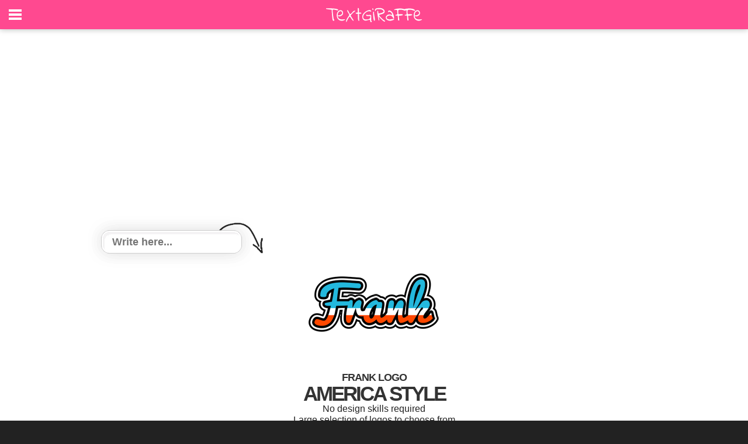

--- FILE ---
content_type: text/html;charset=ISO-8859-1
request_url: https://www.textgiraffe.com/Frank/logo/Frank-logo-america/
body_size: 3953
content:
<!DOCTYPE html>










<html xmlns="http://www.w3.org/1999/xhtml" lang="en" xmlns:og="http://ogp.me/ns#" xmlns:fb="https://www.facebook.com/2008/fbml">
<head>
<title>Frank LOGO * Create Custom Frank logo * America STYLE</title>
<meta http-equiv="content-type" content="text/html; charset=UTF-8" />
<meta http-equiv="content-language" content="en" />
<meta name="keywords" content="" />
<meta name="description" content="No design skills required. Large selection of logos to choose from. Create amazing logos quick and easily." />
<meta property="og:url" content="https://www.textgiraffe.com/Frank/logo/Frank-logo-america/" />
<meta property="og:type" content="website" />
<meta property="og:title" content="FRANK logo * America STYLE *" />
<meta property="og:image" content="https://logos.textgiraffe.com/logos/logo-name/Frank-designstyle-america-m.png" />
<meta property="og:description" content="" />
<meta name="viewport" content="width=device-width, initial-scale=1.0" />
<meta name="robots" content="noindex, follow" />
<meta name="googlebot" content="noindex, follow" />
<link rel="canonical" href="https://www.textgiraffe.com/Frank/logo/Frank-logo-america/" />


<meta name="copyright" content="textgiraffe.com" />
<meta name="p:domain_verify" content="a86e51141355b596631699884e4d1ff0" />
<meta name="google-site-verification" content="HRSG1kipVCsGVpSzWnXrzwnUB8eOObJEqUZuNx3m8fs" />
<meta name="alexaVerifyID" content="12kEUeH6EEVBmseAAkEs89ochaU" />
<link rel="shortcut icon" href="/favicon.ico" />

<link rel="stylesheet" media="all" href="/css/new.css?v=956" />
<link rel="stylesheet" media="all" href="/css/slidebars.css?v=956">
<link rel="stylesheet" media="all" href="/css/example-styles.css?v=956">
<script src="//ajax.googleapis.com/ajax/libs/jquery/1.9.1/jquery.min.js"></script>
<script src="/script/slidebars.js?v=956"></script>
<script>
  (function(c,a,m,e,r,o,n){ c['StatBotObject']=r; c[r]=c[r]||function(){(
  c[r].q=c[r].q||[]).push(arguments)},c[r].l=1*new Date(); o=a.createElement(m),
  n=a.getElementsByTagName(m)[0]; o.async=1; o.src=e ;n.parentNode.insertBefore(o,n)
  })(window,document,'script','https://www.stat-bot.com/js/analytics.js','statbot');

  window.onerror = function(msg,url,line,col,err) {
    statbot('sendError',msg,url,line,col,err);
    
  };
  statbot('setId', 'textgiraffe');
  statbot('setDomain', 'textgiraffe.com');
  statbot('sendPageView');
</script>


</head>
<body>




<div id="fixed-top" class="sb-slide activeslide">
	<span class="sb-toggle-left"></span>
	<div style="height:50px;max-width:180px;margin:0 auto;text-align:center;"><a href="/"><img src="/pictures/svg/textgiraffe2.svg" alt="textgiraffe logo"></a></div>
	<span class="header-right">

<!--
isLoggedin:false


-->

	<!-- <a href="/Account/login">Login</a>-->
	
	</span>
	
</div>

<div id="sb-site" class="top-padding">
	<div class="tg-spacer"></div>

<div style="position:relative;max-width:980px;margin:0 auto;text-align:center;padding:5px 0 5px 0;">
	<div class="myAd1">
	<script async src="//pagead2.googlesyndication.com/pagead/js/adsbygoogle.js"></script>
<!-- Responsive_Adsense -->
<ins class="adsbygoogle"
     style="display:block"
     data-ad-client="ca-pub-4221310471306460"
     data-ad-slot="8936094094"
     data-ad-format="auto"></ins>
<script>
(adsbygoogle = window.adsbygoogle || []).push({});
</script></div>
</div>




  <form action="" method="get">
	<div style="position:relative;max-width:980px;margin:0 auto;text-align:center;">
		<div class="tbox1" style="left:0px;top:0px;">
			<input name="text" id="txt1" type="text" size="30" maxlength="15" class="tbox2" placeholder="Write here..." value="" />
		</div>
	
		<div class="logo" style="padding:50px 0 10px 0;">

	<img src="https://logos.textgiraffe.com/logos/logo-name/Frank-designstyle-america-m.png" />
	

		</div>

		<div>
			<h1>FRANK LOGO</h1>
			<h2>AMERICA STYLE</h2>
			No design skills required<br />
			Large selection of logos to choose from<br />
			Create amazing logos quick and easily<br />
			<input style="display:none;" type="submit" name="submit" value="Update"/>
			<input type="submit" name="submit" value="Download" style="cursor:pointer; text-indent: -9999em;text-transform: uppercase;width:300px; height:100px; border: none; outline: none; background:url('/pictures/png/en_button_download_logo.png');"/>
		</div>

	</div>
  </form>

	<div class="tg-spacer"></div>
	<div style="position:relative;max-width:980px;margin:0 auto;text-align:center;padding:10px 10px">
		<div class="myAd3"><script async src="//pagead2.googlesyndication.com/pagead/js/adsbygoogle.js"></script>
<!-- Responsive_Adsense -->
<ins class="adsbygoogle"
     style="display:block"
     data-ad-client="ca-pub-4221310471306460"
     data-ad-slot="8936094094"
     data-ad-format="auto"></ins>
<script>
(adsbygoogle = window.adsbygoogle || []).push({});
</script></div>
	</div>
	<div class="tg-spacer"></div>


	<div style="position:relative;padding:5px 0 5px 0;max-width:960px;margin:0 auto;text-align:center;">
		<ul>
	<li class="tumb_logo"><a href="/logos/boogie/"><img src="/pictures/minilogo/boogie.png" width="100%" alt="Boogie" /></a></li>
<li class="tumb_logo"><a href="/logos/boots/"><img src="/pictures/minilogo/boots.png" width="100%" alt="Boots" /></a></li>
<li class="tumb_logo"><a href="/logos/bottle/"><img src="/pictures/minilogo/bottle.png" width="100%" alt="Bottle" /></a></li>
<li class="tumb_logo"><a href="/logos/bowling-pin/"><img src="/pictures/minilogo/bowling-pin.png" width="100%" alt="Bowling Pin" /></a></li>
<li class="tumb_logo"><a href="/logos/box/"><img src="/pictures/minilogo/box.png" width="100%" alt="Box" /></a></li>
<li class="tumb_logo"><a href="/logos/breeze/"><img src="/pictures/minilogo/breeze.png" width="100%" alt="Breeze" /></a></li>
<li class="tumb_logo"><a href="/logos/brownie/"><img src="/pictures/minilogo/brownie.png" width="100%" alt="Brownie" /></a></li>
<li class="tumb_logo"><a href="/logos/business/"><img src="/pictures/minilogo/business.png" width="100%" alt="Business" /></a></li>
<li class="tumb_logo"><a href="/logos/caffeebar/"><img src="/pictures/minilogo/caffeebar.png" width="100%" alt="CaffeeBar" /></a></li>
<li class="tumb_logo"><a href="/logos/candies/"><img src="/pictures/minilogo/candies.png" width="100%" alt="Candies" /></a></li>
<li class="tumb_logo"><a href="/logos/candy/"><img src="/pictures/minilogo/candy.png" width="100%" alt="Candy" /></a></li>
<li class="tumb_logo"><a href="/logos/candy-azur/"><img src="/pictures/minilogo/candy-azur.png" width="100%" alt="Candy Azur" /></a></li>
<li class="tumb_logo"><a href="/logos/candy-black/"><img src="/pictures/minilogo/candy-black.png" width="100%" alt="Candy Black" /></a></li>
<li class="tumb_logo"><a href="/logos/candy-blue/"><img src="/pictures/minilogo/candy-blue.png" width="100%" alt="Candy Blue" /></a></li>
<li class="tumb_logo"><a href="/logos/candy-brown/"><img src="/pictures/minilogo/candy-brown.png" width="100%" alt="Candy Brown" /></a></li>
<li class="tumb_logo"><a href="/logos/candy-green/"><img src="/pictures/minilogo/candy-green.png" width="100%" alt="Candy Green" /></a></li>
<li class="tumb_logo"><a href="/logos/candy-orange/"><img src="/pictures/minilogo/candy-orange.png" width="100%" alt="Candy Orange" /></a></li>
<li class="tumb_logo"><a href="/logos/candy-pink/"><img src="/pictures/minilogo/candy-pink.png" width="100%" alt="Candy Pink" /></a></li>

		<li style="clear:left;"></li>
	</ul>
	<div id="shady2"><img src="/pictures/png/shady_b2.png" /></div>
</div>

<div style="position:relative;max-width:980px;margin:0 auto;text-align:center;">
	<div style="padding:20px 15px;">
		<div class="paging">
			<ul>
<li><a  href="/logos/">1</a></li>
<li><a class='currentpage' href="/logos/Page2/">2</a></li>
<li><a  href="/logos/Page3/">3</a></li>
<li><a  href="/logos/Page4/">4</a></li>
<li><a  href="/logos/Page5/">5</a></li>
<li><a  href="/logos/Page6/">6</a></li>
<li><a  href="/logos/Page7/">7</a></li>
<li><a  href="/logos/Page8/">8</a></li>
<li><a  href="/logos/Page9/">9</a></li>
<li><a  href="/logos/Page10/">10</a></li>


	<li><a href="/logos/Page2/">Next</a></li>
	
			</ul>
		</div>
	</div>
</div>



	<div class="tg-spacer"></div>
	<div style="position:relative;max-width:980px;margin:0 auto;text-align:center;padding:10px 10px">
		<div class="myAd4"><script async src="//pagead2.googlesyndication.com/pagead/js/adsbygoogle.js"></script>
<!-- Responsive_Adsense -->
<ins class="adsbygoogle"
     style="display:block"
     data-ad-client="ca-pub-4221310471306460"
     data-ad-slot="8936094094"
     data-ad-format="auto"></ins>
<script>
(adsbygoogle = window.adsbygoogle || []).push({});
</script></div>
	</div>
	<div class="tg-spacer"></div>




<div style="position:relative;width:100%;background-color:#EEEEEE;float:left;padding:0 0px 10px 0;">
	<div class="footer">

		<div class="mmm">
			<ul class="fmenu">
				<li><a href="/logos/" class="fmenu2" title="Popular Logos">Logos</a></li>
				<li><a href="/logos/i-love/" title="I Love You Logo">I Love You</a></li>
				<li><a href="/logos/candy/" title="Candy Logo">Candy</a></li>
				<li><a href="/facebook-cover/" title="Facebook Cover">Facebook Covers</a></li>
				<li> </li>
			</ul>
		</div>

		<div class="mmm">
			<ul class="fmenu">
				<li><a href="/find-your-name/" class="fmenu2" title="Find your name">Names</a></li>
				<li><a href="/Alison/" title="Alison name logo">Alison</a></li>
				<li><a href="/David/" title="David name logo">David</a></li>
				<li><a href="/Julie/" title="Julie name logo">Julie</a></li>
				<li> </li>
			</ul>
		</div>

		<div class="mmm">
			<ul class="fmenu">
				<li><span class="fmenu2" style="padding-left:22px">Friends</span></li>
				<li><a href="https://addtext.com/" title="AddText">AddText.com</a></li>
				<li><a href="https://www.flamingtext.com/" title="FlamingText">FlamingText.com</a></li>
				<li> </li>
			</ul>
		</div>
		<div class="mmm">
			<ul class="fmenu">
				<li><a href="https://www.flamingtext.com/contactus/" class="fmenu2" title="Contact Us">Contact</a></li>
				<li><a href="https://www.facebook.com/textGiraffe" title="Facebook">Facebook</a></li>
				<li><a href="https://www.pinterest.com/textgiraffe/" title="Pinterest">Pinterest</a></li>
				<li> </li>
				<li> </li>
			</ul>
		</div>
	</div>
	<div style="float:right;padding:0 10px 0px 0;clear:both;">
		<small>
		<a class="ftlink" href="/privacy/" title="Privacy Policy">Privacy</a> | 
		<a class="ftlink" href="/usage/" title="Terms of Use">Terms of Use</a> | 
		&copy; 2026 <a class="ftlink" href="https://www.flamingtext.com/">FlamingText.com</a> Pty Ltd
		</small>
	</div>
</div>
</div>

<div class="sb-slidebar sb-left" style="height:100%;overflow:hidden;padding:0;background-color:red;">
	<div style="width:100%;height:100%;overflow:auto;padding-right:30px;background-color:black;">
		<ul class="lmenu">
			<li><a href="/" style="font-size:15px;font-weight:700;letter-spacing:3px;background-color:#000;">HOME</a></li>
			<li><a href="/logos/">LOGOS</a></li>
			<li><a href="/find-your-name/">NAMES</a></li>
			<li><a href="/facebook-cover/">COVERS</a></li>
			<li><span style="padding: 16px 0 0 25px;font-size:15px;font-weight:700;letter-spacing:3px;background-color:#000;">SOCIAL</span></li>
			<li><a href="https://www.facebook.com/textGiraffe">FACEBOOK</a></li>
			<li><a href="https://www.pinterest.com/textgiraffe/">PINTEREST</a></li>
			<li><span style="padding: 16px 0 0 25px;font-size:15px;font-weight:700;letter-spacing:3px;background-color:#000;">NEED HELP?</span></li>
			<li><a href="https://www.flamingtext.com/contactus/">CONTACT</a></li>
		</ul>
		<br /><br /><br />
	</div>
</div>

<!--
  (function(i,s,o,g,r,a,m){i['GoogleAnalyticsObject']=r;i[r]=i[r]||function(){
  (i[r].q=i[r].q||[]).push(arguments)},i[r].l=1*new Date();a=s.createElement(o),
  m=s.getElementsByTagName(o)[0];a.async=1;a.src=g;m.parentNode.insertBefore(a,m)
  })(window,document,'script','https://www.google-analytics.com/analytics.js','ga');

  ga('create', 'UA-64365-75', 'auto');
  ga('send', 'pageview');
-->

<script>
  (function(i,s,o,g,r,a,m){i['GoogleAnalyticsObject']=r;i[r]=i[r]||function(){
  (i[r].q=i[r].q||[]).push(arguments)},i[r].l=1*new Date();a=s.createElement(o),
  m=s.getElementsByTagName(o)[0];a.async=1;a.src=g;m.parentNode.insertBefore(a,m)
  })(window,document,'script','https://www.google-analytics.com/analytics.js','ga');

  ga('create', 'UA-97813875-1', 'auto');
  ga('send', 'pageview');

</script>

<script>
function clearDefault(el) {
  if (el.defaultValue==el.value) el.value = ""
}

window.onload = function(){
	if (false)	setTimeout(function() {
                var myAd = [];
                myAd.push('<a href="/gotoads/?go=50" target="_blank" rel="nofollow"><img src="/pictures/do2/do2_50.png" /></a>');

		jQuery(function ($) {
			if ($(".myAd1").height() === 0) {
				$(".myAd1").html(myAd[Math.floor(myAd.length * Math.random())]);
			}
			if ($(".myAd2").height() === 0) {
				$(".myAd2").html(myAd[Math.floor(myAd.length * Math.random())]);
			}
			if ($(".myAd3").height() === 0) {
				$(".myAd3").html(myAd[Math.floor(myAd.length * Math.random())]);
			}
			if ($(".myAd4").height() === 0) {
				$(".myAd4").html(myAd[Math.floor(myAd.length * Math.random())]);
			}
		});
	}, 650);
};

(function($) {
	$(document).ready(function() {
		$.slidebars();
	});
}) (jQuery);


$(window).scroll(function() {
    var scroll = $(window).scrollTop();
    if (scroll > 100) {
        $("#fixed-top ").addClass("activeslide");
    }
    else {
        $("#fixed-top ").removeClass("activeslide");
    }
});

</script>


</body>
</html>


--- FILE ---
content_type: text/html; charset=utf-8
request_url: https://www.google.com/recaptcha/api2/aframe
body_size: 265
content:
<!DOCTYPE HTML><html><head><meta http-equiv="content-type" content="text/html; charset=UTF-8"></head><body><script nonce="CwfgRoYg3KCyjaohx4KljA">/** Anti-fraud and anti-abuse applications only. See google.com/recaptcha */ try{var clients={'sodar':'https://pagead2.googlesyndication.com/pagead/sodar?'};window.addEventListener("message",function(a){try{if(a.source===window.parent){var b=JSON.parse(a.data);var c=clients[b['id']];if(c){var d=document.createElement('img');d.src=c+b['params']+'&rc='+(localStorage.getItem("rc::a")?sessionStorage.getItem("rc::b"):"");window.document.body.appendChild(d);sessionStorage.setItem("rc::e",parseInt(sessionStorage.getItem("rc::e")||0)+1);localStorage.setItem("rc::h",'1769376976731');}}}catch(b){}});window.parent.postMessage("_grecaptcha_ready", "*");}catch(b){}</script></body></html>